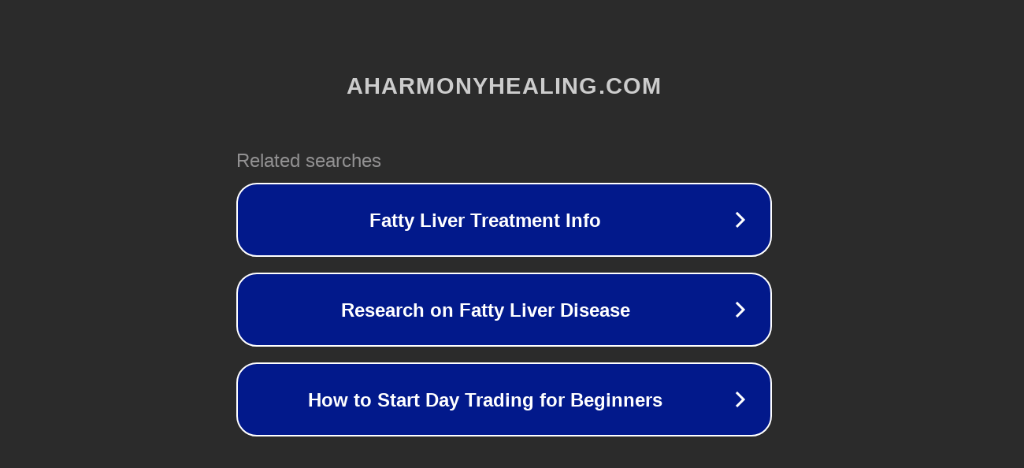

--- FILE ---
content_type: text/html; charset=utf-8
request_url: http://ww7.aharmonyhealing.com/
body_size: 1066
content:
<!doctype html>
<html data-adblockkey="MFwwDQYJKoZIhvcNAQEBBQADSwAwSAJBANDrp2lz7AOmADaN8tA50LsWcjLFyQFcb/P2Txc58oYOeILb3vBw7J6f4pamkAQVSQuqYsKx3YzdUHCvbVZvFUsCAwEAAQ==_vHevPrwhy24npcEuZe3q+67yoHnsfsuQOaSnyw5ttVNcI9S0refkPQHtZRoK0TxgUDc5FxCwflAikXJU/3yhdg==" lang="en" style="background: #2B2B2B;">
<head>
    <meta charset="utf-8">
    <meta name="viewport" content="width=device-width, initial-scale=1">
    <link rel="icon" href="[data-uri]">
    <link rel="preconnect" href="https://www.google.com" crossorigin>
</head>
<body>
<div id="target" style="opacity: 0"></div>
<script>window.park = "[base64]";</script>
<script src="/bUYCyKHSO.js"></script>
</body>
</html>
